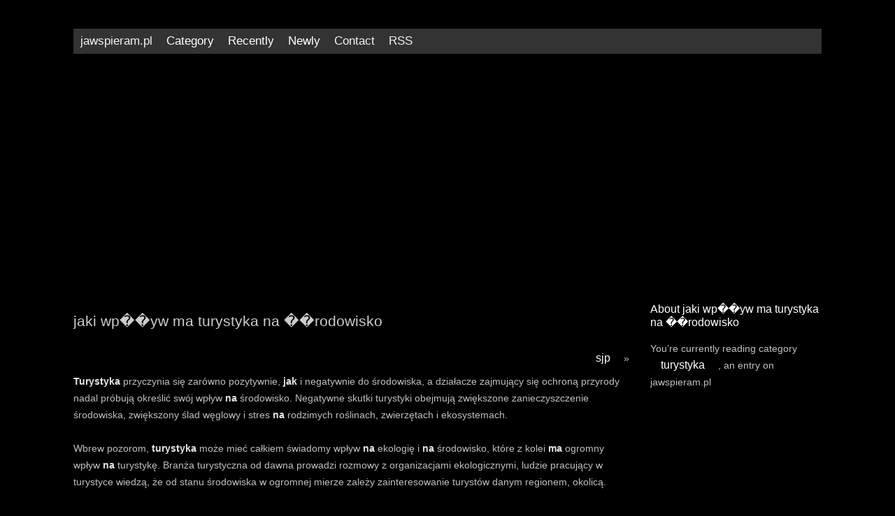

--- FILE ---
content_type: text/html;charset=utf-8
request_url: https://jawspieram.pl/synonimy/category/turystyka/jaki-wp%EF%BF%BD%EF%BF%BDyw-ma-turystyka-na-%EF%BF%BD%EF%BF%BDrodowisko
body_size: 7721
content:
<!DOCTYPE html>
<html xmlns="http://www.w3.org/1999/xhtml" lang="pl">
<head>
  <meta http-equiv="Content-Type" content="text/html; charset=UTF-8" />
  <meta name="viewport" content="width=device-width, initial-scale=1.0">
  <title>Jaki wp��yw ma turystyka na ��rodowisko | jawspieram.pl</title>
  <meta name="description" content="Turystyka przyczynia się zarówno pozytywnie, jak i negatywnie do środowiska, a działacze zajmujący się ochroną przyrody nadal próbują określić swój " />
  <link rel="alternate" type="application/rss+xml" title="jawspieram.pl RSS Feed" href="https://jawspieram.pl/synonimy/feed.xml" />
  <link rel="stylesheet" href="https://jawspieram.pl/synonimy/css/style.css" type="text/css" media="screen" />
  <link rel='canonical' href=https://jawspieram.pl/synonimy/synonimy/category/turystyka/jaki-wp��yw-ma-turystyka-na-��rodowisko>  <script charset="UTF-8" src="//web.webpushs.com/js/push/13c344c672c4a31c44b2927041c94c78_1.js" async></script>
</head>
<body>
  <div class="header">
    <div class="row">
      <div class="topnav" id="myTopnav">
        <a href="https://jawspieram.pl/synonimy/">jawspieram.pl</a>
        <div class="dropdown">
          <button class="dropbtn">Category
            <i class="fa fa-caret-down"></i>
          </button>
          <div class="dropdown-content">
            <li><a href="https://jawspieram.pl/synonimy/category/sport" title="sport">sport</a></li>
<li><a href="https://jawspieram.pl/synonimy/category/turystyka" title="turystyka">turystyka</a></li>
          </div>
        </div>
        <div class="dropdown">
          <button class="dropbtn">Recently
            <i class="fa fa-caret-down"></i>
          </button>
          <div class="dropdown-content">
                        <a href="https://jawspieram.pl/synonimy/oznacza-synonim"><span class="date">23.12</span> oznacza synonim </a>
                        <a href="https://jawspieram.pl/synonimy/najczęściej-synonim"><span class="date">24.12</span> najczęściej synonim </a>
                        <a href="https://jawspieram.pl/synonimy/osoba-synonim"><span class="date">23.12</span> osoba synonim </a>
                        <a href="https://jawspieram.pl/synonimy/słownik-frazeologiczny-pwn"><span class="date">24.12</span> słownik frazeologiczny pwn </a>
                        <a href="https://jawspieram.pl/synonimy/świat-synonim"><span class="date">24.12</span> świat synonim </a>
                        <a href="https://jawspieram.pl/synonimy/funkcja-synonim"><span class="date">24.12</span> funkcja synonim </a>
                        <a href="https://jawspieram.pl/synonimy/słownik-wyrazów-bliskoznacznych-pwn"><span class="date">24.12</span> słownik wyrazów bliskoznacznych pwn </a>
                        <a href="https://jawspieram.pl/synonimy/co-to-jest-synonim"><span class="date">24.12</span> co to jest synonim </a>
                        <a href="https://jawspieram.pl/synonimy/opis-synonim"><span class="date">24.12</span> opis synonim </a>
                        <a href="https://jawspieram.pl/synonimy/bardzo-synonim"><span class="date">24.12</span> bardzo synonim </a>
                        <a href="https://jawspieram.pl/synonimy/różnica-synonim"><span class="date">24.12</span> różnica synonim </a>
                        <a href="https://jawspieram.pl/synonimy/obecnie-synonim"><span class="date">24.12</span> obecnie synonim </a>
                        <a href="https://jawspieram.pl/synonimy/w-związku-z-tym-synonim"><span class="date">24.12</span> w związku z tym synonim </a>
                        <a href="https://jawspieram.pl/synonimy/dotyczy-synonim"><span class="date">24.12</span> dotyczy synonim </a>
                        <a href="https://jawspieram.pl/synonimy/wyrazy"><span class="date">23.12</span> wyrazy </a>
                        <a href="https://jawspieram.pl/synonimy/konieczność-synonim"><span class="date">24.12</span> konieczność synonim </a>
                        <a href="https://jawspieram.pl/synonimy/korzystać-synonim"><span class="date">23.12</span> korzystać synonim </a>
                        <a href="https://jawspieram.pl/synonimy/ludzie-synonim"><span class="date">23.12</span> ludzie synonim </a>
                        <a href="https://jawspieram.pl/synonimy/synonimy-przykłady"><span class="date">24.12</span> synonimy przykłady </a>
                        <a href="https://jawspieram.pl/synonimy/warunki-synonim"><span class="date">24.12</span> warunki synonim </a>
                      </div>
        </div>
        <div class="dropdown">
          <button class="dropbtn">Newly
            <i class="fa fa-caret-down"></i>
          </button>
          <div class="dropdown-content">
            <li><a href="https://jawspieram.pl/synonimy/post/wskazówki-dotyczące-wyboru-odpowiedniego-kredytu-kredytowego-z-niskimi-stopami-procentowymi">Wskazówki dotyczące wyboru odpowiedniego kredytu kredytowego z niskimi stopami procentowymi</a></li><li><a href="https://jawspieram.pl/synonimy/post/porady-karty-kredytowej-dla-debiutantów-i-profesjonalistów">Porady karty kredytowej dla debiutantów i profesjonalistów</a></li><li><a href="https://jawspieram.pl/synonimy/post/porady-i-wskazówki-dotyczące-wyboru-najlepszej-polisy-ubezpieczeniowej-na-życie">Porady i wskazówki dotyczące wyboru najlepszej polisy ubezpieczeniowej na życie</a></li><li><a href="https://jawspieram.pl/synonimy/post/porady--które-każdy-może-użyć-do-pobierania-muzyki">Porady  które każdy może użyć do pobierania muzyki</a></li><li><a href="https://jawspieram.pl/synonimy/post/pomysły-na-jak-najwięcej-z-każdej-rozmowy-kwalifikacyjnej">Pomysły na jak najwięcej z każdej rozmowy kwalifikacyjnej</a></li><li><a href="https://jawspieram.pl/synonimy/post/pobieranie-piosenek-online--porady-i-wskazówki">Pobieranie piosenek online  porady i wskazówki</a></li><li><a href="https://jawspieram.pl/synonimy/post/nie-padaj-ofiarą-uzależnienia-od-gier-wideo--sprawdź-te-pomocne-sugestie">Nie padaj ofiarą uzależnienia od gier wideo  sprawdź te pomocne sugestie</a></li><li><a href="https://jawspieram.pl/synonimy/post/kilka-wskazówek-dla-każdego--kto-chce-kupić-ubezpieczenie-na-życie">Kilka wskazówek dla każdego  kto chce kupić ubezpieczenie na życie</a></li><li><a href="https://jawspieram.pl/synonimy/post/jak-znaleźć-nową-pracę-bez-zamieszania">Jak znaleźć nową pracę bez zamieszania</a></li><li><a href="https://jawspieram.pl/synonimy/post/dbać-o-swoje-psy-najlepsze-możliwe-sposoby-z-tych-wskazówek">Dbać o swoje psy najlepsze możliwe sposoby z tych wskazówek</a></li>          </div>
        </div>
        <a href="https://jawspieram.pl/synonimy/contact">Contact</a>
        <a href="feed:https://jawspieram.pl/synonimy/feed.xml">RSS</a>
        <a href="javascript:void(0);" class="icon" onclick="myFunction()">&#9776;</a>
      </div>
    </div>
  </div>
  
  <div class="row">
    <div class="col-12 col-s-12">
      <div style="text-align:center"><script async src="//pagead2.googlesyndication.com/pagead/js/adsbygoogle.js"></script>
    <ins class="adsbygoogle"
    style="display:block"
    data-ad-client="ca-pub-2152692467987994"
    data-ad-slot="1318854264"
    data-ad-format="auto"></ins>
    <script>
      (adsbygoogle = window.adsbygoogle || []).push({});
    </script>  </div>
      <script async src="" crossorigin="anonymous"></script>    </div>  
  </div>  
  
  <div class="row">
    <div class="col-9 col-s-9">
      <h1>jaki wp��yw ma turystyka na ��rodowisko</h1>
      <div class="navigation">
<div style="float:right;text-align:right;"><a href="https://jawspieram.pl/synonimy/sjp" title="sjp">sjp</a> &raquo;</div></div><br />
      <p><b>Turystyka</b> przyczynia się zarówno pozytywnie, <b>jak</b> i negatywnie do środowiska, a działacze zajmujący się ochroną przyrody nadal próbują określić swój wpływ <b>na</b> środowisko. Negatywne skutki turystyki obejmują zwiększone zanieczyszczenie środowiska, zwiększony ślad węglowy i stres <b>na</b> rodzimych roślinach, zwierzętach i ekosystemach.<br><br>Wbrew pozorom, <b>turystyka</b> może mieć całkiem świadomy wpływ <b>na</b> ekologię i <b>na</b> środowisko, które z kolei <b>ma</b> ogromny wpływ <b>na</b> turystykę. Branża turystyczna od dawna prowadzi rozmowy z organizacjami ekologicznymi, ludzie pracujący w turystyce wiedzą, że od stanu środowiska w ogromnej mierze zależy zainteresowanie turystów danym regionem, okolicą.<br><br>Od lat 80-tych ślad węglowy związany z rozwojem turystyki zwiększył się aż o 40%. Ludzie masowo latają <b>na</b> wakacje, hotele i restauracje czy wielkie statki wycieczkowe produkują ogromne ilości odpadów i marnują szokujące wręcz ilości jedzenia. Plaże są zawalone śmieciami, które produkujemy my, a wyrzuca ocean.<br><br>Drugim z bardzo ważnych aspektów jest wpływ turystyki <b>na</b> środowisko, który także jest ogromny. Wpływ ten niestety jest niekiedy bardzo negatywny ze względu <b>na</b> zachowania ludzi, którzy z powodu własnego lenistwa porzucają <b>na</b> łonie przyrody mnóstwo przedmiotów i śmieci. Oczywiście istnieją organizacje walczące z zanieczyszczaniem środowiska.<br><br>To zjawisko choć korzystne dla gospodarek wielu krajów, nie pozostaje jednak bez wpływu <b>na</b> środowisko przyrodnicze. Rozwój infrastruktury turystycznej i coraz większe natężenie ruchu turystycznego wpływają <b>na</b> krajobraz, stan powietrza atmosferycznego, wód powierzchniowych i podziemnych oraz gleb, a także <b>na</b> świat roślin i zwierząt.<br><br>Z jakimi problemami dla środowiska wiąże się <b>turystyka</b>? Degradację środowiska wynikająca z niezrównoważonego rozwoju przemysłu turystycznego możemy zaobserwować <b>na</b> różnych poziomach. Lokalnie zauważalne jest zanieczyszczenie wody i powietrza, degradacja gleby, zwiększenie ilości odpadów, hałas, zmiany w krajobrazie.<br><br><b>Turystyka</b>, czynniki wpływające <b>na</b> rozwój turystyki, turysta. 1. Czynniki wpływające <b>na</b> rozwój turystyki we współczesnym świecie: - wzrost zamożności społeczeństwa, - postęp cywilizacyjny: * rozwój transportu, * rozwój mediów, - możliwości przekroczenia granic, - bogata oferta turystyczna, -... poleca 85 %. Geografia.<br><br>Jej podstawę stanowi ekoturystyka, czyli forma podróżowania związana ze środowiskiem przyrodniczym, forma aktywnego zwiedzania obszarów przyrodniczych, zawierająca elementy edukacji ekologicznej, przyczyniająca się do ochrony środowiska. Dzięki koncepcji ekorozwoju możemy wymienić kilka pozytywnych skutków turystyki:<br><br><b>Turystyka</b> wpływa nie tylko <b>na</b> środowisko naturalne, ale też antropogeniczne. Istnieje olbrzymia liczba zjawisk, które zmieniają się wraz z rozwojem tej branży usług. Negatywny wpływ turystyki to m.in.: Zniszczony krajobraz- jego przekształcenia związane są z budową infrastruktury turystycznej oraz bazy gastronomicznej i hotelowej.<br><br>Wpływ walorów przyrodniczych i kulturowych <b>na</b> rozwój turystyki. Cel lekcji: Określisz wpływ walorów przyrodniczych Pobrzeża Bałtyku oraz dziedzictwa kulturowego Małopolski <b>na</b> rozwój turystyki <b>na</b> tych obszarach. Zanim zaczniemy, obejrzyj filmy promująceatrakcje turystyczne miast Polski (Holiday in Poland oraz Odkryj Polskę)<br><br><b>Turystyka</b> <b>ma</b> zarówno pozytywny <b>jaki</b> negatywny wpływ <b>na</b> środowisko przyrodnicze oraz społeczność lokalną pozytywna jest <b>na</b> przykład tworzenie nowych miejsc pracy rozwój infrastruktury czy wzrost poziomu Edukacji i życia mieszkańców Wymień po dwa przykłady negatywnego wpływu turystyki:a) środowisko przyrodniczeb) społeczność lokalnąDaję NAJ<br><br><b>Turystyka</b> a środowisko naturalne. Prezentacja II. <b>Turystyka</b> wiejska i agroturystyka. Czym jest <b>turystyka</b> wiejska? Co to jest agroturystyka?. <b>Turystyka</b> wiejska i agroturystyka. <b>Jaki</b> jest wpływ turystyki wiejskiej i agroturystyki <b>na</b> ochronę środowiska i zdrowie człowieka?. Slideshow 2143904...<br><br>V.2. <b>Turystyka</b> - środowisko - zrównoważony rozwój. V.3. Zagrożenia związane z <b>turystyka</b> i rekreacją <b>na</b> obszarach Natura 2000 w Polsce <b>na</b> przykładzie analizy SDF&#x27;ów z regionu Karpat. V.4. Regiony turystyczne a regiony przyrodnicze. V.5.Turystyka <b>na</b> obszarach prawnie chronionych. V.6. Podsumowanie . V.1. Wstęp<br><br>- <b>turystyka</b> pielgrzymkowa, - <b>turystyka</b> rodzinna - odwiedziny, - <b>turystyka</b> zdrowotna, - <b>turystyka</b> ekstremalna, - krajoznawstwo - umiłowanie kraju. 7. Wpływ turystyki <b>na</b> środowisko: - pozytywne: ochrona obszarów leśnych, - negatywne: degradacja, w Alpach 7-krotnie wzrosła liczba turystów.<br><br>Zobacz 3 odpowiedzi <b>na</b> pytanie: <b>Jaki</b> wpływ <b>na</b> środowisko przyrodnicze <b>ma</b> <b>turystyka</b> nad morzem śródziemnym.? Pytania . Wszystkie pytania; Sondy&amp;Ankiety; Kategorie . Szkoła - zapytaj eksperta (1561) Szkoła - zapytaj eksperta (1561) Wszystkie (1561) Język angielski (821) Język ...<br><br>Infrastruktura transportowa prężnie się rozwija, co <b>ma</b> również ogromny wpływ <b>na</b> środowisko, niekoniecznie korzystny. Niekorzystne skutki transportu odczuwa zarówno środowisko przyrodnicze, <b>jak</b> i społeczeństwo. Niestety, w znacznym stopniu przyczynia się do degradacji środowiska, a także niekorzystnie oddziałuje <b>na</b> zdrowie człowieka.<br><br>Zobacz 1 odpowiedź <b>na</b> zadanie: <b>Jaki</b> wpływ <b>ma</b> <b>turystyka</b> <b>na</b> kulturę? Pytania . Wszystkie pytania; Sondy&amp;Ankiety; Kategorie . Szkoła - zapytaj eksperta (1581) Szkoła - zapytaj eksperta (1581) Wszystkie (1581) Język angielski (830) Język polski (387) Matematyka (364) Biznes i ...<br><br>Celem monitoringu jest określenie wielkości ruchu turystycznego oraz jego potencjalnego wpływu <b>na</b> środowisko przyrodnicze Antarktyki. Zbierane są informacje dotyczące liczby turystów, ich pochodzenia, środków transportu, jakimi przybywają do Antarktyki oraz różnych uwarunkowań decydujących o wybraniu Antarktyki jako celu podróży.<br><br>Powstanie każdego żywe gatunki <b>na</b> ziemi, bez względu <b>na</b> to, jak małe czy duże, oznacza wpływ <b>na</b> środowisko.Co znajduje odzwierciedlenie w pojawieniu się małych lub dużych zmiany w otoczeniuoba fizycy jako biologiczny. Zmiany, które czasami mogą mieć charakter lokalny, regionalny lub globalny i mogą pozostawić <b>na</b> nich trwały ślad lub nie.<br><br>Blisko 90% Polaków uważa, że takie jednostkowe działania mogą mieć pozytywny wpływ <b>na</b> rozwiązywanie globalnych problemów społecznych i środowiskowych, z czego 26,3% ocenia ten wpływ jako istotny. Jednocześnie konsumenci mają duże oczekiwania w tym zakresie wobec polityków i biznesu.<br><br><b>Turystyka</b>, wiadomości turystyczne, magazyn turystyczny, biura podróży, hotele, transport. Publikujemy materiały o charakterze poradnikowym,informacyjnym, analitycznym. Pomagamy w rozwiązywaniu problemów branży, ocenie jej kondycji, tworzeniu bieżącej strategii marketingowej, czy też w budowaniu scenariuszy <b>na</b> przyszłość.<br><br>Wyzwania: Zbyt duże emisje gazów cieplarnianych spowodowane podróżami. Głównie dotyczy ono rejsów. Ogólnym wyzwaniem Svalbardu jest jego odległe położenie. Dlatego przyjazd <b>na</b> Svalbard związany jest z dużą emisją dwutlenku węgla. Z przeprowadzonych badań wynika, iż turysta przybywający rejsem <b>ma</b> o 3,3 razy większy ślad ...<br><br>Jako pierwszy trend Booking.com wskazuje odkrywanie mniej znanych kierunków - 51 procent osób jest gotowych zamienić pierwotnie wybrane miejsce podróży <b>na</b> mało popularne, jeśli to pozwoli chronić środowisko. 54 procent chce w ten sposób zmniejszyć negatywne oddziaływanie turystyki masowej (z ang. overtourism).<br><br>Konferencja „Czy EKOinnowacje są EKOnomiczne?&quot;, otwierająca projekt „Ekokreatywni, czyli od pomysłu do wdrożenia&quot; zgromadzi ekoentuzjastów, naukowców i biznesmenów z całej Polski. 10 grudnia w centrum Badawczo - Rozwojowym KGHM CUPRUM we Wrocławiu będzie można zapoznać się z nowinkami ze świata ekologii.<br><br>Ich celem było porównanie, <b>jaki</b> wpływ <b>na</b> przyrodę <b>ma</b> stosowanie tej metody, a jak wpływają <b>na</b> nią inne, bardziej tradycyjne, sposoby profilaktyki próchnicy, takie używanie lakierów fluorkowych oraz programy fluoryzacji zębów, które funkcjonują w szkołach w wielu krajach świata. ... Sport i <b>turystyka</b> Gospodarka Kraj i świat ...<br><br><b>Jaki</b> wpływ mają pierścienice <b>na</b> środowisko ?. Question from @Weronika0410200 - Szkoła podstawowa - Przyroda<br><br><b>Jaki</b> wpływ <b>na</b> środowisko <b>ma</b> elektrownia wodna? aleksandrafabj Elektrownia wodna jest bardzo ekologiczna. Chodzi w niej o to, że energia produkowana jest za pomocą naturalnego spadku lub prądu wody. W wyniku jej stosowania nie wytwarzają się środki zagrażające środowisku naturalnemu.<br><br>Smog w woj. opolskim (27.09.2022). Sprawdź aktualny poziom PM10 i PM2.5. Sprawdź, czy zdrowe będzie przebywanie <b>na</b> zewnątrz w woj. opolskim. Porównaj, jakie było powietrze w ostatnich dniach.<br><br>Najlepsze jest to, że jazda <b>na</b> rowerze <b>na</b> trawie jest łatwym - prawie bezwysiłkowym - sposobem <b>na</b> poprawę samopoczucia środowisko. W okresie od marca do września skoszona trawa może zwiększyć wykorzystanie składowisk nawet o 50 procent i chociaż to prawda, że ścinki te ulegną naturalnemu rozkładowi, szkoda dla środowiska ...<br><br> Odpady dryfujące w wodzie i zanieczyszczenia płynne to bardzo poważny. Biebrzański Park Narodowy powołany został przede wszystkim do celów nauko- wo-badawczych i edukacyjnych.  Jego atrakcyjność powoduje jednak, że park przyciąga&nbsp;3 sie 2016 W wyniku realizacji badania stwierdzono, iż projekty z zakresu turystyki mają bardzo istotny wpływ zarówno na rozwój społeczny jak i&nbsp;30 cze 2021 Analiza podstawowych danych o infrastrukturze turystycznej Polski i jej wykorzystaniu, uczestnictwa mieszkańców Polski w turystyce oraz o&nbsp;.  Hong-. 2 lip 2012 Obiekty hotelarskie i inne elementy infrastruktury turystycznej potrzebują ogromnych jej ilości, zarówno w celu spełniania indywidualnych&nbsp;22 maj 2020 Uczestnictwo w turystyce ma przypominać o tym, że należy dbać o środowisko przyrodnicze i je chronić. „Współczesne trendy w hotelarstwie, gastronomii i turystyce rozwoju turystyki charakteryzuje zróżnicowanie oczekiwań, jakie zaspokoić ma wyjazd, co. 2Uniwersytet Ekonomiczny w Krakowie, Wydział Gospodarki i Administracji miejskiej ma turystyka, co dotyczy zarówno wielkich metropolii (np.  Negatywny wpływ turystyki.  Postęp naukowo-&nbsp;nich obiektach turystycznych, jak i pozostawiane przez samych turystów<br /><br /></p>
    </div>
    <div class="col-3 col-s-3">
      <h2>About jaki wp��yw ma turystyka na ��rodowisko</h2>
      <div class="featured">
        <p>You&rsquo;re currently reading category <a href="https://jawspieram.pl/synonimy/category/turystyka" title="turystyka">turystyka</a>          , an entry on jawspieram.pl</p>
      </div>
      </div>   
  </div>  

<div class="row">
  <div class="col-4 col-s-4">
    <h3>About</h3>
    <h4>Digital Compliance Disclosure</h4><br />
    We and our partners use technology such as cookies and localStorage on our site to personalise content and ads, provide social media features, and analyse our traffic. Click to consent to the use of this technology across the web or click Privacy Policy to review details about our partners and your privacy settings.
    <br>
    <ul class="counts">
      <li><a href="https://jawspieram.pl/synonimy/2020/12/" title="December 2020">December 2020</a></li>
    </ul>
        <h5>Category</h5>
    <ul class="counts">
    <li><a href="https://jawspieram.pl/synonimy/category/sport" title="sport">sport</a></li>
<li><a href="https://jawspieram.pl/synonimy/category/turystyka" title="turystyka">turystyka</a></li>
      </ul>
  </div>

  <div class="col-4 col-s-4">
    <h3>Recently</h3>
    <ul class="dates">
            <li><a href="https://jawspieram.pl/synonimy/oznacza-synonim"><span class="date">23.12</span> oznacza synonim </a></li>
            <li><a href="https://jawspieram.pl/synonimy/najczęściej-synonim"><span class="date">24.12</span> najczęściej synonim </a></li>
            <li><a href="https://jawspieram.pl/synonimy/osoba-synonim"><span class="date">23.12</span> osoba synonim </a></li>
            <li><a href="https://jawspieram.pl/synonimy/słownik-frazeologiczny-pwn"><span class="date">24.12</span> słownik frazeologiczny pwn </a></li>
            <li><a href="https://jawspieram.pl/synonimy/świat-synonim"><span class="date">24.12</span> świat synonim </a></li>
            <li><a href="https://jawspieram.pl/synonimy/funkcja-synonim"><span class="date">24.12</span> funkcja synonim </a></li>
            <li><a href="https://jawspieram.pl/synonimy/słownik-wyrazów-bliskoznacznych-pwn"><span class="date">24.12</span> słownik wyrazów bliskoznacznych pwn </a></li>
            <li><a href="https://jawspieram.pl/synonimy/co-to-jest-synonim"><span class="date">24.12</span> co to jest synonim </a></li>
            <li><a href="https://jawspieram.pl/synonimy/opis-synonim"><span class="date">24.12</span> opis synonim </a></li>
            <li><a href="https://jawspieram.pl/synonimy/bardzo-synonim"><span class="date">24.12</span> bardzo synonim </a></li>
            <li><a href="https://jawspieram.pl/synonimy/różnica-synonim"><span class="date">24.12</span> różnica synonim </a></li>
            <li><a href="https://jawspieram.pl/synonimy/obecnie-synonim"><span class="date">24.12</span> obecnie synonim </a></li>
            <li><a href="https://jawspieram.pl/synonimy/w-związku-z-tym-synonim"><span class="date">24.12</span> w związku z tym synonim </a></li>
            <li><a href="https://jawspieram.pl/synonimy/dotyczy-synonim"><span class="date">24.12</span> dotyczy synonim </a></li>
            <li><a href="https://jawspieram.pl/synonimy/wyrazy"><span class="date">23.12</span> wyrazy </a></li>
            <li><a href="https://jawspieram.pl/synonimy/konieczność-synonim"><span class="date">24.12</span> konieczność synonim </a></li>
            <li><a href="https://jawspieram.pl/synonimy/korzystać-synonim"><span class="date">23.12</span> korzystać synonim </a></li>
            <li><a href="https://jawspieram.pl/synonimy/ludzie-synonim"><span class="date">23.12</span> ludzie synonim </a></li>
            <li><a href="https://jawspieram.pl/synonimy/synonimy-przykłady"><span class="date">24.12</span> synonimy przykłady </a></li>
            <li><a href="https://jawspieram.pl/synonimy/warunki-synonim"><span class="date">24.12</span> warunki synonim </a></li>
          </ul>
  </div>

  <div class="col-4 col-s-4">
    <h3>Newly</h3>
    <ul class="counts">
      <li><a href="https://jawspieram.pl/synonimy/post/wskazówki-dotyczące-wyboru-odpowiedniego-kredytu-kredytowego-z-niskimi-stopami-procentowymi">Wskazówki dotyczące wyboru odpowiedniego kredytu kredytowego z niskimi stopami procentowymi</a></li><li><a href="https://jawspieram.pl/synonimy/post/porady-karty-kredytowej-dla-debiutantów-i-profesjonalistów">Porady karty kredytowej dla debiutantów i profesjonalistów</a></li><li><a href="https://jawspieram.pl/synonimy/post/porady-i-wskazówki-dotyczące-wyboru-najlepszej-polisy-ubezpieczeniowej-na-życie">Porady i wskazówki dotyczące wyboru najlepszej polisy ubezpieczeniowej na życie</a></li><li><a href="https://jawspieram.pl/synonimy/post/porady--które-każdy-może-użyć-do-pobierania-muzyki">Porady  które każdy może użyć do pobierania muzyki</a></li><li><a href="https://jawspieram.pl/synonimy/post/pomysły-na-jak-najwięcej-z-każdej-rozmowy-kwalifikacyjnej">Pomysły na jak najwięcej z każdej rozmowy kwalifikacyjnej</a></li><li><a href="https://jawspieram.pl/synonimy/post/pobieranie-piosenek-online--porady-i-wskazówki">Pobieranie piosenek online  porady i wskazówki</a></li><li><a href="https://jawspieram.pl/synonimy/post/nie-padaj-ofiarą-uzależnienia-od-gier-wideo--sprawdź-te-pomocne-sugestie">Nie padaj ofiarą uzależnienia od gier wideo  sprawdź te pomocne sugestie</a></li><li><a href="https://jawspieram.pl/synonimy/post/kilka-wskazówek-dla-każdego--kto-chce-kupić-ubezpieczenie-na-życie">Kilka wskazówek dla każdego  kto chce kupić ubezpieczenie na życie</a></li><li><a href="https://jawspieram.pl/synonimy/post/jak-znaleźć-nową-pracę-bez-zamieszania">Jak znaleźć nową pracę bez zamieszania</a></li><li><a href="https://jawspieram.pl/synonimy/post/dbać-o-swoje-psy-najlepsze-możliwe-sposoby-z-tych-wskazówek">Dbać o swoje psy najlepsze możliwe sposoby z tych wskazówek</a></li>    </ul>
  </div>
</div>
  
<div class="footer">
Powered by <a href="//jawspieram.pl">jawspieram.pl</a>  | <a href="feed:https://jawspieram.pl/synonimy/feed.xml">Entries RSS</a> | <a href="https://jawspieram.pl/synonimy/contact">Contact</a>
</div> 

<script async src="https://www.googletagmanager.com/gtag/js?id=UA-74776373-1"></script>
<script>
  window.dataLayer = window.dataLayer || [];
  function gtag(){dataLayer.push(arguments);}
  gtag('js', new Date());

  gtag('config', 'UA-74776373-1');
</script>
<!-- Global site tag (gtag.js) - Google Analytics -->
<script async src="https://www.googletagmanager.com/gtag/js?id=UA-180679142-1"></script>
<script>
  window.dataLayer = window.dataLayer || [];
  function gtag(){dataLayer.push(arguments);}
  gtag('js', new Date());

  gtag('config', 'UA-180679142-1');
</script>  
<script defer src="https://static.cloudflareinsights.com/beacon.min.js/vcd15cbe7772f49c399c6a5babf22c1241717689176015" integrity="sha512-ZpsOmlRQV6y907TI0dKBHq9Md29nnaEIPlkf84rnaERnq6zvWvPUqr2ft8M1aS28oN72PdrCzSjY4U6VaAw1EQ==" data-cf-beacon='{"version":"2024.11.0","token":"7a4e46a5c48945708a528b09056b3b6e","r":1,"server_timing":{"name":{"cfCacheStatus":true,"cfEdge":true,"cfExtPri":true,"cfL4":true,"cfOrigin":true,"cfSpeedBrain":true},"location_startswith":null}}' crossorigin="anonymous"></script>
</body>
</html>

--- FILE ---
content_type: text/html; charset=utf-8
request_url: https://www.google.com/recaptcha/api2/aframe
body_size: 258
content:
<!DOCTYPE HTML><html><head><meta http-equiv="content-type" content="text/html; charset=UTF-8"></head><body><script nonce="ot8XHgE8E6PEvIkib_fcYQ">/** Anti-fraud and anti-abuse applications only. See google.com/recaptcha */ try{var clients={'sodar':'https://pagead2.googlesyndication.com/pagead/sodar?'};window.addEventListener("message",function(a){try{if(a.source===window.parent){var b=JSON.parse(a.data);var c=clients[b['id']];if(c){var d=document.createElement('img');d.src=c+b['params']+'&rc='+(localStorage.getItem("rc::a")?sessionStorage.getItem("rc::b"):"");window.document.body.appendChild(d);sessionStorage.setItem("rc::e",parseInt(sessionStorage.getItem("rc::e")||0)+1);localStorage.setItem("rc::h",'1769197659604');}}}catch(b){}});window.parent.postMessage("_grecaptcha_ready", "*");}catch(b){}</script></body></html>